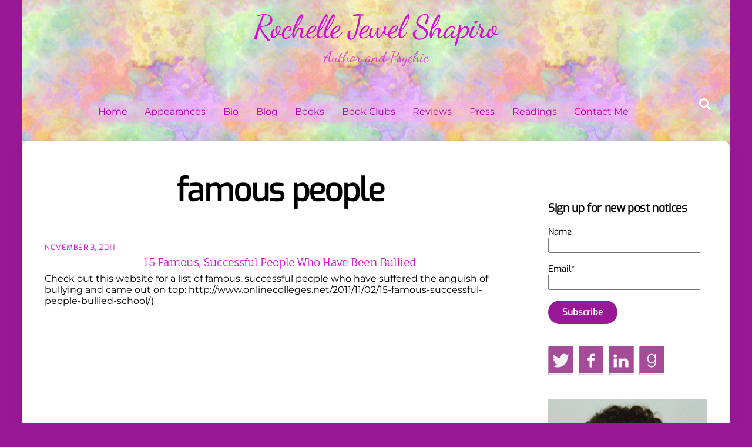

--- FILE ---
content_type: text/html; charset=UTF-8
request_url: https://rochellejshapiro.com/tag/famous-people/
body_size: 61332
content:
<!DOCTYPE html>
<html lang="en-US" prefix="og: https://ogp.me/ns#">
<head>
        <meta charset="UTF-8">
        <meta name="viewport" content="width=device-width, initial-scale=1, minimum-scale=1">
        <style id="tb_inline_styles" data-no-optimize="1">.tb_animation_on{overflow-x:hidden}.themify_builder .wow{visibility:hidden;animation-fill-mode:both}[data-tf-animation]{will-change:transform,opacity,visibility}.themify_builder .tf_lax_done{transition-duration:.8s;transition-timing-function:cubic-bezier(.165,.84,.44,1)}[data-sticky-active].tb_sticky_scroll_active{z-index:1}[data-sticky-active].tb_sticky_scroll_active .hide-on-stick{display:none}@media(min-width:1025px){.hide-desktop{width:0!important;height:0!important;padding:0!important;visibility:hidden!important;margin:0!important;display:table-column!important;background:0!important;content-visibility:hidden;overflow:hidden!important}}@media(min-width:769px) and (max-width:1024px){.hide-tablet_landscape{width:0!important;height:0!important;padding:0!important;visibility:hidden!important;margin:0!important;display:table-column!important;background:0!important;content-visibility:hidden;overflow:hidden!important}}@media(min-width:619px) and (max-width:768px){.hide-tablet{width:0!important;height:0!important;padding:0!important;visibility:hidden!important;margin:0!important;display:table-column!important;background:0!important;content-visibility:hidden;overflow:hidden!important}}@media(max-width:618px){.hide-mobile{width:0!important;height:0!important;padding:0!important;visibility:hidden!important;margin:0!important;display:table-column!important;background:0!important;content-visibility:hidden;overflow:hidden!important}}@media(max-width:768px){div.module-gallery-grid{--galn:var(--galt)}}@media(max-width:618px){
                .themify_map.tf_map_loaded{width:100%!important}
                .ui.builder_button,.ui.nav li a{padding:.525em 1.15em}
                .fullheight>.row_inner:not(.tb_col_count_1){min-height:0}
                div.module-gallery-grid{--galn:var(--galm);gap:8px}
            }</style><noscript><style>.themify_builder .wow,.wow .tf_lazy{visibility:visible!important}</style></noscript>        <style id="tf_lazy_common" data-no-optimize="1">
                        img{
                max-width:100%;
                height:auto
            }
                                    :where(.tf_in_flx,.tf_flx){display:inline-flex;flex-wrap:wrap;place-items:center}
            .tf_fa,:is(em,i) tf-lottie{display:inline-block;vertical-align:middle}:is(em,i) tf-lottie{width:1.5em;height:1.5em}.tf_fa{width:1em;height:1em;stroke-width:0;stroke:currentColor;overflow:visible;fill:currentColor;pointer-events:none;text-rendering:optimizeSpeed;buffered-rendering:static}#tf_svg symbol{overflow:visible}:where(.tf_lazy){position:relative;visibility:visible;display:block;opacity:.3}.wow .tf_lazy:not(.tf_swiper-slide){visibility:hidden;opacity:1}div.tf_audio_lazy audio{visibility:hidden;height:0;display:inline}.mejs-container{visibility:visible}.tf_iframe_lazy{transition:opacity .3s ease-in-out;min-height:10px}:where(.tf_flx),.tf_swiper-wrapper{display:flex}.tf_swiper-slide{flex-shrink:0;opacity:0;width:100%;height:100%}.tf_swiper-wrapper>br,.tf_lazy.tf_swiper-wrapper .tf_lazy:after,.tf_lazy.tf_swiper-wrapper .tf_lazy:before{display:none}.tf_lazy:after,.tf_lazy:before{content:'';display:inline-block;position:absolute;width:10px!important;height:10px!important;margin:0 3px;top:50%!important;inset-inline:auto 50%!important;border-radius:100%;background-color:currentColor;visibility:visible;animation:tf-hrz-loader infinite .75s cubic-bezier(.2,.68,.18,1.08)}.tf_lazy:after{width:6px!important;height:6px!important;inset-inline:50% auto!important;margin-top:3px;animation-delay:-.4s}@keyframes tf-hrz-loader{0%,100%{transform:scale(1);opacity:1}50%{transform:scale(.1);opacity:.6}}.tf_lazy_lightbox{position:fixed;background:rgba(11,11,11,.8);color:#ccc;top:0;left:0;display:flex;align-items:center;justify-content:center;z-index:999}.tf_lazy_lightbox .tf_lazy:after,.tf_lazy_lightbox .tf_lazy:before{background:#fff}.tf_vd_lazy,tf-lottie{display:flex;flex-wrap:wrap}tf-lottie{aspect-ratio:1.777}.tf_w.tf_vd_lazy video{width:100%;height:auto;position:static;object-fit:cover}
        </style>
        
<!-- Search Engine Optimization by Rank Math - https://rankmath.com/ -->
<title>famous people Archives - Rochelle Jewel Shapiro</title>
<meta name="robots" content="index, follow, max-snippet:-1, max-video-preview:-1, max-image-preview:large"/>
<link rel="canonical" href="https://rochellejshapiro.com/tag/famous-people/" />
<meta property="og:locale" content="en_US" />
<meta property="og:type" content="article" />
<meta property="og:title" content="famous people Archives - Rochelle Jewel Shapiro" />
<meta property="og:url" content="https://rochellejshapiro.com/tag/famous-people/" />
<meta property="og:site_name" content="Rochelle Jewel Shapiro" />
<meta property="article:publisher" content="https://www.facebook.com/rochelle.j.shapiro" />
<meta name="twitter:card" content="summary_large_image" />
<meta name="twitter:title" content="famous people Archives - Rochelle Jewel Shapiro" />
<meta name="twitter:site" content="@rjshapiro" />
<meta name="twitter:label1" content="Posts" />
<meta name="twitter:data1" content="1" />
<script type="application/ld+json" class="rank-math-schema">{"@context":"https://schema.org","@graph":[{"@type":"Person","@id":"https://rochellejshapiro.com/#person","name":"Rochelle Jewel Shapiro","sameAs":["https://www.facebook.com/rochelle.j.shapiro","https://twitter.com/rjshapiro","https://www.linkedin.com/in/rochelle-shapiro-618194b"],"image":{"@type":"ImageObject","@id":"https://rochellejshapiro.com/#logo","url":"https://rochellejshapiro.com/wp-content/uploads/2025/08/rochelle-shapiro.jpg","contentUrl":"https://rochellejshapiro.com/wp-content/uploads/2025/08/rochelle-shapiro.jpg","caption":"Rochelle Jewel Shapiro","inLanguage":"en-US","width":"275","height":"275"}},{"@type":"WebSite","@id":"https://rochellejshapiro.com/#website","url":"https://rochellejshapiro.com","name":"Rochelle Jewel Shapiro","publisher":{"@id":"https://rochellejshapiro.com/#person"},"inLanguage":"en-US"},{"@type":"BreadcrumbList","@id":"https://rochellejshapiro.com/tag/famous-people/#breadcrumb","itemListElement":[{"@type":"ListItem","position":"1","item":{"@id":"https://rochellejshapiro.com","name":"Home"}},{"@type":"ListItem","position":"2","item":{"@id":"https://rochellejshapiro.com/tag/famous-people/","name":"famous people"}}]},{"@type":"CollectionPage","@id":"https://rochellejshapiro.com/tag/famous-people/#webpage","url":"https://rochellejshapiro.com/tag/famous-people/","name":"famous people Archives - Rochelle Jewel Shapiro","isPartOf":{"@id":"https://rochellejshapiro.com/#website"},"inLanguage":"en-US","breadcrumb":{"@id":"https://rochellejshapiro.com/tag/famous-people/#breadcrumb"}}]}</script>
<!-- /Rank Math WordPress SEO plugin -->

<link rel="alternate" type="application/rss+xml" title="Rochelle Jewel Shapiro &raquo; Feed" href="https://rochellejshapiro.com/feed/" />
<link rel="alternate" type="application/rss+xml" title="Rochelle Jewel Shapiro &raquo; Comments Feed" href="https://rochellejshapiro.com/comments/feed/" />
<link rel="alternate" type="application/rss+xml" title="Rochelle Jewel Shapiro &raquo; famous people Tag Feed" href="https://rochellejshapiro.com/tag/famous-people/feed/" />
<style id='wp-img-auto-sizes-contain-inline-css'>
img:is([sizes=auto i],[sizes^="auto," i]){contain-intrinsic-size:3000px 1500px}
/*# sourceURL=wp-img-auto-sizes-contain-inline-css */
</style>
<link rel="preload" href="https://rochellejshapiro.com/wp-includes/css/dashicons.min.css?ver=31a17b78b75a92078b6f7322aca06d05" as="style"><link rel='stylesheet' id='dashicons-css' href='https://rochellejshapiro.com/wp-includes/css/dashicons.min.css?ver=31a17b78b75a92078b6f7322aca06d05' media='all' />
<link rel="preload" href="https://rochellejshapiro.com/wp-content/plugins/post-views-counter/css/frontend.css?ver=1.7.0" as="style"><link rel='stylesheet' id='post-views-counter-frontend-css' href='https://rochellejshapiro.com/wp-content/plugins/post-views-counter/css/frontend.css?ver=1.7.0' media='all' />
<link rel="preload" href="https://rochellejshapiro.com/wp-content/plugins/email-subscribers/lite/public/css/email-subscribers-public.css?ver=5.9.14" as="style"><link rel='stylesheet' id='email-subscribers-css' href='https://rochellejshapiro.com/wp-content/plugins/email-subscribers/lite/public/css/email-subscribers-public.css?ver=5.9.14' media='all' />
<script src="https://rochellejshapiro.com/wp-includes/js/jquery/jquery.min.js?ver=3.7.1" id="jquery-core-js"></script>
<script src="https://rochellejshapiro.com/wp-includes/js/jquery/jquery-migrate.min.js?ver=3.4.1" id="jquery-migrate-js"></script>
<link rel="https://api.w.org/" href="https://rochellejshapiro.com/wp-json/" /><link rel="alternate" title="JSON" type="application/json" href="https://rochellejshapiro.com/wp-json/wp/v2/tags/112" /><link rel="EditURI" type="application/rsd+xml" title="RSD" href="https://rochellejshapiro.com/xmlrpc.php?rsd" />

<script type="text/javascript">
(function(url){
	if(/(?:Chrome\/26\.0\.1410\.63 Safari\/537\.31|WordfenceTestMonBot)/.test(navigator.userAgent)){ return; }
	var addEvent = function(evt, handler) {
		if (window.addEventListener) {
			document.addEventListener(evt, handler, false);
		} else if (window.attachEvent) {
			document.attachEvent('on' + evt, handler);
		}
	};
	var removeEvent = function(evt, handler) {
		if (window.removeEventListener) {
			document.removeEventListener(evt, handler, false);
		} else if (window.detachEvent) {
			document.detachEvent('on' + evt, handler);
		}
	};
	var evts = 'contextmenu dblclick drag dragend dragenter dragleave dragover dragstart drop keydown keypress keyup mousedown mousemove mouseout mouseover mouseup mousewheel scroll'.split(' ');
	var logHuman = function() {
		if (window.wfLogHumanRan) { return; }
		window.wfLogHumanRan = true;
		var wfscr = document.createElement('script');
		wfscr.type = 'text/javascript';
		wfscr.async = true;
		wfscr.src = url + '&r=' + Math.random();
		(document.getElementsByTagName('head')[0]||document.getElementsByTagName('body')[0]).appendChild(wfscr);
		for (var i = 0; i < evts.length; i++) {
			removeEvent(evts[i], logHuman);
		}
	};
	for (var i = 0; i < evts.length; i++) {
		addEvent(evts[i], logHuman);
	}
})('//rochellejshapiro.com/?wordfence_lh=1&hid=18F7B1EED6F9271875CB674F3F6B2463');
</script>
	<style>
	@keyframes themifyAnimatedBG{
		0%{background-color:#33baab}100%{background-color:#e33b9e}50%{background-color:#4961d7}33.3%{background-color:#2ea85c}25%{background-color:#2bb8ed}20%{background-color:#dd5135}
	}
	.module_row.animated-bg{
		animation:themifyAnimatedBG 30000ms infinite alternate
	}
	</style>
	<!-- Google tag (gtag.js) -->
<script async src="https://www.googletagmanager.com/gtag/js?id=G-BBCVQ465EV"></script>
<script>
  window.dataLayer = window.dataLayer || [];
  function gtag(){dataLayer.push(arguments);}
  gtag('js', new Date());

  gtag('config', 'G-BBCVQ465EV');
</script><link rel="prefetch" href="https://rochellejshapiro.com/wp-content/themes/themify-ultra/js/themify-script.js?ver=8.0.8" as="script" fetchpriority="low"><link rel="prefetch" href="https://rochellejshapiro.com/wp-content/themes/themify-ultra/themify/js/modules/themify-sidemenu.js?ver=8.2.0" as="script" fetchpriority="low"><style id="tf_gf_fonts_style">@font-face{font-family:'Dancing Script';font-display:swap;src:url(https://fonts.gstatic.com/s/dancingscript/v29/If2cXTr6YS-zF4S-kcSWSVi_sxjsohD9F50Ruu7BMSo3Rep8ltA.woff2) format('woff2');unicode-range:U+0102-0103,U+0110-0111,U+0128-0129,U+0168-0169,U+01A0-01A1,U+01AF-01B0,U+0300-0301,U+0303-0304,U+0308-0309,U+0323,U+0329,U+1EA0-1EF9,U+20AB;}@font-face{font-family:'Dancing Script';font-display:swap;src:url(https://fonts.gstatic.com/s/dancingscript/v29/If2cXTr6YS-zF4S-kcSWSVi_sxjsohD9F50Ruu7BMSo3ROp8ltA.woff2) format('woff2');unicode-range:U+0100-02BA,U+02BD-02C5,U+02C7-02CC,U+02CE-02D7,U+02DD-02FF,U+0304,U+0308,U+0329,U+1D00-1DBF,U+1E00-1E9F,U+1EF2-1EFF,U+2020,U+20A0-20AB,U+20AD-20C0,U+2113,U+2C60-2C7F,U+A720-A7FF;}@font-face{font-family:'Dancing Script';font-display:swap;src:url(https://fonts.gstatic.com/s/dancingscript/v29/If2cXTr6YS-zF4S-kcSWSVi_sxjsohD9F50Ruu7BMSo3Sup8.woff2) format('woff2');unicode-range:U+0000-00FF,U+0131,U+0152-0153,U+02BB-02BC,U+02C6,U+02DA,U+02DC,U+0304,U+0308,U+0329,U+2000-206F,U+20AC,U+2122,U+2191,U+2193,U+2212,U+2215,U+FEFF,U+FFFD;}@font-face{font-family:'Exo';font-style:italic;font-display:swap;src:url(https://fonts.gstatic.com/s/exo/v25/4UafrEtFpBISdmSt-MY2ehbO95t040BWNnYtxIs.woff2) format('woff2');unicode-range:U+0102-0103,U+0110-0111,U+0128-0129,U+0168-0169,U+01A0-01A1,U+01AF-01B0,U+0300-0301,U+0303-0304,U+0308-0309,U+0323,U+0329,U+1EA0-1EF9,U+20AB;}@font-face{font-family:'Exo';font-style:italic;font-display:swap;src:url(https://fonts.gstatic.com/s/exo/v25/4UafrEtFpBISdmSt-MY2ehbO95t040BWN3YtxIs.woff2) format('woff2');unicode-range:U+0100-02BA,U+02BD-02C5,U+02C7-02CC,U+02CE-02D7,U+02DD-02FF,U+0304,U+0308,U+0329,U+1D00-1DBF,U+1E00-1E9F,U+1EF2-1EFF,U+2020,U+20A0-20AB,U+20AD-20C0,U+2113,U+2C60-2C7F,U+A720-A7FF;}@font-face{font-family:'Exo';font-style:italic;font-display:swap;src:url(https://fonts.gstatic.com/s/exo/v25/4UafrEtFpBISdmSt-MY2ehbO95t040BWOXYt.woff2) format('woff2');unicode-range:U+0000-00FF,U+0131,U+0152-0153,U+02BB-02BC,U+02C6,U+02DA,U+02DC,U+0304,U+0308,U+0329,U+2000-206F,U+20AC,U+2122,U+2191,U+2193,U+2212,U+2215,U+FEFF,U+FFFD;}@font-face{font-family:'Exo';font-display:swap;src:url(https://fonts.gstatic.com/s/exo/v25/4UaZrEtFpBI4f1ZSIK9d4LjJ4lM3OwtmO24p.woff2) format('woff2');unicode-range:U+0102-0103,U+0110-0111,U+0128-0129,U+0168-0169,U+01A0-01A1,U+01AF-01B0,U+0300-0301,U+0303-0304,U+0308-0309,U+0323,U+0329,U+1EA0-1EF9,U+20AB;}@font-face{font-family:'Exo';font-display:swap;src:url(https://fonts.gstatic.com/s/exo/v25/4UaZrEtFpBI4f1ZSIK9d4LjJ4lM3OwpmO24p.woff2) format('woff2');unicode-range:U+0100-02BA,U+02BD-02C5,U+02C7-02CC,U+02CE-02D7,U+02DD-02FF,U+0304,U+0308,U+0329,U+1D00-1DBF,U+1E00-1E9F,U+1EF2-1EFF,U+2020,U+20A0-20AB,U+20AD-20C0,U+2113,U+2C60-2C7F,U+A720-A7FF;}@font-face{font-family:'Exo';font-display:swap;src:url(https://fonts.gstatic.com/s/exo/v25/4UaZrEtFpBI4f1ZSIK9d4LjJ4lM3OwRmOw.woff2) format('woff2');unicode-range:U+0000-00FF,U+0131,U+0152-0153,U+02BB-02BC,U+02C6,U+02DA,U+02DC,U+0304,U+0308,U+0329,U+2000-206F,U+20AC,U+2122,U+2191,U+2193,U+2212,U+2215,U+FEFF,U+FFFD;}@font-face{font-family:'Fauna One';font-display:swap;src:url(https://fonts.gstatic.com/s/faunaone/v16/wlpzgwTPBVpjpCuwkuEB0EZKUCk.woff2) format('woff2');unicode-range:U+0100-02BA,U+02BD-02C5,U+02C7-02CC,U+02CE-02D7,U+02DD-02FF,U+0304,U+0308,U+0329,U+1D00-1DBF,U+1E00-1E9F,U+1EF2-1EFF,U+2020,U+20A0-20AB,U+20AD-20C0,U+2113,U+2C60-2C7F,U+A720-A7FF;}@font-face{font-family:'Fauna One';font-display:swap;src:url(https://fonts.gstatic.com/s/faunaone/v16/wlpzgwTPBVpjpCuwkuEB3kZK.woff2) format('woff2');unicode-range:U+0000-00FF,U+0131,U+0152-0153,U+02BB-02BC,U+02C6,U+02DA,U+02DC,U+0304,U+0308,U+0329,U+2000-206F,U+20AC,U+2122,U+2191,U+2193,U+2212,U+2215,U+FEFF,U+FFFD;}@font-face{font-family:'Montserrat';font-style:italic;font-display:swap;src:url(https://fonts.gstatic.com/s/montserrat/v31/JTUFjIg1_i6t8kCHKm459Wx7xQYXK0vOoz6jq6R9WXV0poK5.woff2) format('woff2');unicode-range:U+0460-052F,U+1C80-1C8A,U+20B4,U+2DE0-2DFF,U+A640-A69F,U+FE2E-FE2F;}@font-face{font-family:'Montserrat';font-style:italic;font-display:swap;src:url(https://fonts.gstatic.com/s/montserrat/v31/JTUFjIg1_i6t8kCHKm459Wx7xQYXK0vOoz6jq6R9WXx0poK5.woff2) format('woff2');unicode-range:U+0301,U+0400-045F,U+0490-0491,U+04B0-04B1,U+2116;}@font-face{font-family:'Montserrat';font-style:italic;font-display:swap;src:url(https://fonts.gstatic.com/s/montserrat/v31/JTUFjIg1_i6t8kCHKm459Wx7xQYXK0vOoz6jq6R9WXd0poK5.woff2) format('woff2');unicode-range:U+0102-0103,U+0110-0111,U+0128-0129,U+0168-0169,U+01A0-01A1,U+01AF-01B0,U+0300-0301,U+0303-0304,U+0308-0309,U+0323,U+0329,U+1EA0-1EF9,U+20AB;}@font-face{font-family:'Montserrat';font-style:italic;font-display:swap;src:url(https://fonts.gstatic.com/s/montserrat/v31/JTUFjIg1_i6t8kCHKm459Wx7xQYXK0vOoz6jq6R9WXZ0poK5.woff2) format('woff2');unicode-range:U+0100-02BA,U+02BD-02C5,U+02C7-02CC,U+02CE-02D7,U+02DD-02FF,U+0304,U+0308,U+0329,U+1D00-1DBF,U+1E00-1E9F,U+1EF2-1EFF,U+2020,U+20A0-20AB,U+20AD-20C0,U+2113,U+2C60-2C7F,U+A720-A7FF;}@font-face{font-family:'Montserrat';font-style:italic;font-display:swap;src:url(https://fonts.gstatic.com/s/montserrat/v31/JTUFjIg1_i6t8kCHKm459Wx7xQYXK0vOoz6jq6R9WXh0pg.woff2) format('woff2');unicode-range:U+0000-00FF,U+0131,U+0152-0153,U+02BB-02BC,U+02C6,U+02DA,U+02DC,U+0304,U+0308,U+0329,U+2000-206F,U+20AC,U+2122,U+2191,U+2193,U+2212,U+2215,U+FEFF,U+FFFD;}@font-face{font-family:'Montserrat';font-display:swap;src:url(https://fonts.gstatic.com/s/montserrat/v31/JTUHjIg1_i6t8kCHKm4532VJOt5-QNFgpCtr6Hw0aXpsog.woff2) format('woff2');unicode-range:U+0460-052F,U+1C80-1C8A,U+20B4,U+2DE0-2DFF,U+A640-A69F,U+FE2E-FE2F;}@font-face{font-family:'Montserrat';font-display:swap;src:url(https://fonts.gstatic.com/s/montserrat/v31/JTUHjIg1_i6t8kCHKm4532VJOt5-QNFgpCtr6Hw9aXpsog.woff2) format('woff2');unicode-range:U+0301,U+0400-045F,U+0490-0491,U+04B0-04B1,U+2116;}@font-face{font-family:'Montserrat';font-display:swap;src:url(https://fonts.gstatic.com/s/montserrat/v31/JTUHjIg1_i6t8kCHKm4532VJOt5-QNFgpCtr6Hw2aXpsog.woff2) format('woff2');unicode-range:U+0102-0103,U+0110-0111,U+0128-0129,U+0168-0169,U+01A0-01A1,U+01AF-01B0,U+0300-0301,U+0303-0304,U+0308-0309,U+0323,U+0329,U+1EA0-1EF9,U+20AB;}@font-face{font-family:'Montserrat';font-display:swap;src:url(https://fonts.gstatic.com/s/montserrat/v31/JTUHjIg1_i6t8kCHKm4532VJOt5-QNFgpCtr6Hw3aXpsog.woff2) format('woff2');unicode-range:U+0100-02BA,U+02BD-02C5,U+02C7-02CC,U+02CE-02D7,U+02DD-02FF,U+0304,U+0308,U+0329,U+1D00-1DBF,U+1E00-1E9F,U+1EF2-1EFF,U+2020,U+20A0-20AB,U+20AD-20C0,U+2113,U+2C60-2C7F,U+A720-A7FF;}@font-face{font-family:'Montserrat';font-display:swap;src:url(https://fonts.gstatic.com/s/montserrat/v31/JTUHjIg1_i6t8kCHKm4532VJOt5-QNFgpCtr6Hw5aXo.woff2) format('woff2');unicode-range:U+0000-00FF,U+0131,U+0152-0153,U+02BB-02BC,U+02C6,U+02DA,U+02DC,U+0304,U+0308,U+0329,U+2000-206F,U+20AC,U+2122,U+2191,U+2193,U+2212,U+2215,U+FEFF,U+FFFD;}@font-face{font-family:'Public Sans';font-style:italic;font-display:swap;src:url(https://fonts.gstatic.com/s/publicsans/v21/ijwTs572Xtc6ZYQws9YVwnNDTJPax9k0.woff2) format('woff2');unicode-range:U+0102-0103,U+0110-0111,U+0128-0129,U+0168-0169,U+01A0-01A1,U+01AF-01B0,U+0300-0301,U+0303-0304,U+0308-0309,U+0323,U+0329,U+1EA0-1EF9,U+20AB;}@font-face{font-family:'Public Sans';font-style:italic;font-display:swap;src:url(https://fonts.gstatic.com/s/publicsans/v21/ijwTs572Xtc6ZYQws9YVwnNDTJLax9k0.woff2) format('woff2');unicode-range:U+0100-02BA,U+02BD-02C5,U+02C7-02CC,U+02CE-02D7,U+02DD-02FF,U+0304,U+0308,U+0329,U+1D00-1DBF,U+1E00-1E9F,U+1EF2-1EFF,U+2020,U+20A0-20AB,U+20AD-20C0,U+2113,U+2C60-2C7F,U+A720-A7FF;}@font-face{font-family:'Public Sans';font-style:italic;font-display:swap;src:url(https://fonts.gstatic.com/s/publicsans/v21/ijwTs572Xtc6ZYQws9YVwnNDTJzaxw.woff2) format('woff2');unicode-range:U+0000-00FF,U+0131,U+0152-0153,U+02BB-02BC,U+02C6,U+02DA,U+02DC,U+0304,U+0308,U+0329,U+2000-206F,U+20AC,U+2122,U+2191,U+2193,U+2212,U+2215,U+FEFF,U+FFFD;}@font-face{font-family:'Public Sans';font-style:italic;font-weight:600;font-display:swap;src:url(https://fonts.gstatic.com/s/publicsans/v21/ijwTs572Xtc6ZYQws9YVwnNDTJPax9k0.woff2) format('woff2');unicode-range:U+0102-0103,U+0110-0111,U+0128-0129,U+0168-0169,U+01A0-01A1,U+01AF-01B0,U+0300-0301,U+0303-0304,U+0308-0309,U+0323,U+0329,U+1EA0-1EF9,U+20AB;}@font-face{font-family:'Public Sans';font-style:italic;font-weight:600;font-display:swap;src:url(https://fonts.gstatic.com/s/publicsans/v21/ijwTs572Xtc6ZYQws9YVwnNDTJLax9k0.woff2) format('woff2');unicode-range:U+0100-02BA,U+02BD-02C5,U+02C7-02CC,U+02CE-02D7,U+02DD-02FF,U+0304,U+0308,U+0329,U+1D00-1DBF,U+1E00-1E9F,U+1EF2-1EFF,U+2020,U+20A0-20AB,U+20AD-20C0,U+2113,U+2C60-2C7F,U+A720-A7FF;}@font-face{font-family:'Public Sans';font-style:italic;font-weight:600;font-display:swap;src:url(https://fonts.gstatic.com/s/publicsans/v21/ijwTs572Xtc6ZYQws9YVwnNDTJzaxw.woff2) format('woff2');unicode-range:U+0000-00FF,U+0131,U+0152-0153,U+02BB-02BC,U+02C6,U+02DA,U+02DC,U+0304,U+0308,U+0329,U+2000-206F,U+20AC,U+2122,U+2191,U+2193,U+2212,U+2215,U+FEFF,U+FFFD;}@font-face{font-family:'Public Sans';font-style:italic;font-weight:700;font-display:swap;src:url(https://fonts.gstatic.com/s/publicsans/v21/ijwTs572Xtc6ZYQws9YVwnNDTJPax9k0.woff2) format('woff2');unicode-range:U+0102-0103,U+0110-0111,U+0128-0129,U+0168-0169,U+01A0-01A1,U+01AF-01B0,U+0300-0301,U+0303-0304,U+0308-0309,U+0323,U+0329,U+1EA0-1EF9,U+20AB;}@font-face{font-family:'Public Sans';font-style:italic;font-weight:700;font-display:swap;src:url(https://fonts.gstatic.com/s/publicsans/v21/ijwTs572Xtc6ZYQws9YVwnNDTJLax9k0.woff2) format('woff2');unicode-range:U+0100-02BA,U+02BD-02C5,U+02C7-02CC,U+02CE-02D7,U+02DD-02FF,U+0304,U+0308,U+0329,U+1D00-1DBF,U+1E00-1E9F,U+1EF2-1EFF,U+2020,U+20A0-20AB,U+20AD-20C0,U+2113,U+2C60-2C7F,U+A720-A7FF;}@font-face{font-family:'Public Sans';font-style:italic;font-weight:700;font-display:swap;src:url(https://fonts.gstatic.com/s/publicsans/v21/ijwTs572Xtc6ZYQws9YVwnNDTJzaxw.woff2) format('woff2');unicode-range:U+0000-00FF,U+0131,U+0152-0153,U+02BB-02BC,U+02C6,U+02DA,U+02DC,U+0304,U+0308,U+0329,U+2000-206F,U+20AC,U+2122,U+2191,U+2193,U+2212,U+2215,U+FEFF,U+FFFD;}@font-face{font-family:'Public Sans';font-display:swap;src:url(https://fonts.gstatic.com/s/publicsans/v21/ijwRs572Xtc6ZYQws9YVwnNJfJ7Cww.woff2) format('woff2');unicode-range:U+0102-0103,U+0110-0111,U+0128-0129,U+0168-0169,U+01A0-01A1,U+01AF-01B0,U+0300-0301,U+0303-0304,U+0308-0309,U+0323,U+0329,U+1EA0-1EF9,U+20AB;}@font-face{font-family:'Public Sans';font-display:swap;src:url(https://fonts.gstatic.com/s/publicsans/v21/ijwRs572Xtc6ZYQws9YVwnNIfJ7Cww.woff2) format('woff2');unicode-range:U+0100-02BA,U+02BD-02C5,U+02C7-02CC,U+02CE-02D7,U+02DD-02FF,U+0304,U+0308,U+0329,U+1D00-1DBF,U+1E00-1E9F,U+1EF2-1EFF,U+2020,U+20A0-20AB,U+20AD-20C0,U+2113,U+2C60-2C7F,U+A720-A7FF;}@font-face{font-family:'Public Sans';font-display:swap;src:url(https://fonts.gstatic.com/s/publicsans/v21/ijwRs572Xtc6ZYQws9YVwnNGfJ4.woff2) format('woff2');unicode-range:U+0000-00FF,U+0131,U+0152-0153,U+02BB-02BC,U+02C6,U+02DA,U+02DC,U+0304,U+0308,U+0329,U+2000-206F,U+20AC,U+2122,U+2191,U+2193,U+2212,U+2215,U+FEFF,U+FFFD;}@font-face{font-family:'Public Sans';font-weight:600;font-display:swap;src:url(https://fonts.gstatic.com/s/publicsans/v21/ijwRs572Xtc6ZYQws9YVwnNJfJ7Cww.woff2) format('woff2');unicode-range:U+0102-0103,U+0110-0111,U+0128-0129,U+0168-0169,U+01A0-01A1,U+01AF-01B0,U+0300-0301,U+0303-0304,U+0308-0309,U+0323,U+0329,U+1EA0-1EF9,U+20AB;}@font-face{font-family:'Public Sans';font-weight:600;font-display:swap;src:url(https://fonts.gstatic.com/s/publicsans/v21/ijwRs572Xtc6ZYQws9YVwnNIfJ7Cww.woff2) format('woff2');unicode-range:U+0100-02BA,U+02BD-02C5,U+02C7-02CC,U+02CE-02D7,U+02DD-02FF,U+0304,U+0308,U+0329,U+1D00-1DBF,U+1E00-1E9F,U+1EF2-1EFF,U+2020,U+20A0-20AB,U+20AD-20C0,U+2113,U+2C60-2C7F,U+A720-A7FF;}@font-face{font-family:'Public Sans';font-weight:600;font-display:swap;src:url(https://fonts.gstatic.com/s/publicsans/v21/ijwRs572Xtc6ZYQws9YVwnNGfJ4.woff2) format('woff2');unicode-range:U+0000-00FF,U+0131,U+0152-0153,U+02BB-02BC,U+02C6,U+02DA,U+02DC,U+0304,U+0308,U+0329,U+2000-206F,U+20AC,U+2122,U+2191,U+2193,U+2212,U+2215,U+FEFF,U+FFFD;}@font-face{font-family:'Public Sans';font-weight:700;font-display:swap;src:url(https://fonts.gstatic.com/s/publicsans/v21/ijwRs572Xtc6ZYQws9YVwnNJfJ7Cww.woff2) format('woff2');unicode-range:U+0102-0103,U+0110-0111,U+0128-0129,U+0168-0169,U+01A0-01A1,U+01AF-01B0,U+0300-0301,U+0303-0304,U+0308-0309,U+0323,U+0329,U+1EA0-1EF9,U+20AB;}@font-face{font-family:'Public Sans';font-weight:700;font-display:swap;src:url(https://fonts.gstatic.com/s/publicsans/v21/ijwRs572Xtc6ZYQws9YVwnNIfJ7Cww.woff2) format('woff2');unicode-range:U+0100-02BA,U+02BD-02C5,U+02C7-02CC,U+02CE-02D7,U+02DD-02FF,U+0304,U+0308,U+0329,U+1D00-1DBF,U+1E00-1E9F,U+1EF2-1EFF,U+2020,U+20A0-20AB,U+20AD-20C0,U+2113,U+2C60-2C7F,U+A720-A7FF;}@font-face{font-family:'Public Sans';font-weight:700;font-display:swap;src:url(https://fonts.gstatic.com/s/publicsans/v21/ijwRs572Xtc6ZYQws9YVwnNGfJ4.woff2) format('woff2');unicode-range:U+0000-00FF,U+0131,U+0152-0153,U+02BB-02BC,U+02C6,U+02DA,U+02DC,U+0304,U+0308,U+0329,U+2000-206F,U+20AC,U+2122,U+2191,U+2193,U+2212,U+2215,U+FEFF,U+FFFD;}</style><link rel="preload" fetchpriority="high" href="https://rochellejshapiro.com/wp-content/uploads/themify-concate/2601557842/themify-1793304371.css" as="style"><link fetchpriority="high" id="themify_concate-css" rel="stylesheet" href="https://rochellejshapiro.com/wp-content/uploads/themify-concate/2601557842/themify-1793304371.css"><link rel="preconnect" href="https://www.google-analytics.com"></head>
<body class="archive tag tag-famous-people tag-112 wp-theme-themify-ultra skin-default sidebar1 default_width no-home tb_animation_on ready-view boxed-content no-fixed-header footer-horizontal-left theme-color-violet social-widget-off header-widgets-off sidemenu-active">
<a class="screen-reader-text skip-to-content" href="#content">Skip to content</a><svg id="tf_svg" style="display:none"><defs><symbol id="tf-ti-search" viewBox="0 0 32 32"><path d="m31.25 29.875-1.313 1.313-9.75-9.75a12.019 12.019 0 0 1-7.938 3c-6.75 0-12.25-5.5-12.25-12.25 0-3.25 1.25-6.375 3.563-8.688C5.875 1.25 8.937-.063 12.25-.063c6.75 0 12.25 5.5 12.25 12.25 0 3-1.125 5.813-3 7.938zm-19-7.312c5.688 0 10.313-4.688 10.313-10.375S17.938 1.813 12.25 1.813c-2.813 0-5.375 1.125-7.313 3.063-2 1.938-3.063 4.563-3.063 7.313 0 5.688 4.625 10.375 10.375 10.375z"/></symbol><symbol id="tf-fas-search" viewBox="0 0 32 32"><path d="M31.6 27.7q.4.4.4 1t-.4 1.1l-1.8 1.8q-.4.4-1 .4t-1.1-.4l-6.3-6.3q-.4-.4-.4-1v-1Q17.5 26 13 26q-5.4 0-9.2-3.8T0 13t3.8-9.2T13 0t9.2 3.8T26 13q0 4.5-2.8 8h1q.7 0 1.1.4zM13 21q3.3 0 5.7-2.3T21 13t-2.3-5.7T13 5 7.3 7.3 5 13t2.3 5.7T13 21z"/></symbol></defs></svg><script> </script><div class="tf_search_form tf_search_overlay">
    <form role="search" method="get" id="searchform" class="tf_rel  tf_hide" action="https://rochellejshapiro.com/">
            <div class="tf_icon_wrap icon-search"><svg  aria-label="Search" class="tf_fa tf-ti-search" role="img"><use href="#tf-ti-search"></use></svg></div>
            <input type="text" name="s" id="s" title="Search" placeholder="Search" value="" />

            
        
    </form>
</div>
<div id="pagewrap" class="tf_box hfeed site">
					<div id="headerwrap"  class=' tf_box'>

			
			                                                    <div class="header-icons tf_hide">
                                <a id="menu-icon" class="tf_inline_b tf_text_dec" href="#mobile-menu" aria-label="Menu"><span class="menu-icon-inner tf_inline_b tf_vmiddle tf_overflow"></span><span class="screen-reader-text">Menu</span></a>
				                            </div>
                        
			<header id="header" class="tf_box pagewidth tf_clearfix" itemscope="itemscope" itemtype="https://schema.org/WPHeader">

	            
	            <div class="header-bar tf_box">
				    <div id="site-logo"><a href="https://rochellejshapiro.com" title="Rochelle Jewel Shapiro"><span>Rochelle Jewel Shapiro</span></a></div><div id="site-description" class="site-description"><span>Author and Psychic</span></div>				</div>
				<!-- /.header-bar -->

									<div id="mobile-menu" class="sidemenu sidemenu-off tf_scrollbar">
												
						<div class="navbar-wrapper tf_clearfix">
                            														
							<a data-lazy="1" class="search-button tf_search_icon tf_vmiddle tf_inline_b" href="#"><svg  aria-label="Search" class="tf_fa tf-fas-search" role="img"><use href="#tf-fas-search"></use></svg><span class="screen-reader-text">Search</span></a>
							
							<nav id="main-nav-wrap" itemscope="itemscope" itemtype="https://schema.org/SiteNavigationElement">
								<ul id="main-nav" class="main-nav tf_clearfix tf_box"><li  id="menu-item-5375" class="menu-item-custom-5375 menu-item menu-item-type-custom menu-item-object-custom   menu-item-home menu-item-has-children has-sub-menu menu-item-5375" aria-haspopup="true"><a  href="https://rochellejshapiro.com" aria-current="page">Home<span class="child-arrow"></span></a> <ul class="sub-menu"><li  id="menu-item-5730" class="menu-item-page-5729 menu-item menu-item-type-post_type menu-item-object-page menu-item-privacy-policy menu-item-5730 menu-page-5729-parent-5375"><a  rel="privacy-policy" href="https://rochellejshapiro.com/privacy-policy/">Privacy Policy</a> </li>
</ul></li>
<li  id="menu-item-1009" class="menu-item-page-55 menu-item menu-item-type-post_type menu-item-object-page menu-item-1009"><a  href="https://rochellejshapiro.com/appearances/">Appearances</a> </li>
<li  id="menu-item-1011" class="menu-item-page-2 menu-item menu-item-type-post_type menu-item-object-page menu-item-1011"><a  href="https://rochellejshapiro.com/bio/">Bio</a> </li>
<li  id="menu-item-1012" class="menu-item-category-1 menu-item menu-item-type-taxonomy menu-item-object-category mega-link menu-item-1012" data-termid="1" data-tax="category"><a  href="https://rochellejshapiro.com/category/thoughts/">Blog</a> </li>
<li  id="menu-item-1010" class="menu-item-page-15 menu-item menu-item-type-post_type menu-item-object-page menu-item-1010"><a  href="https://rochellejshapiro.com/books/">Books</a> </li>
<li  id="menu-item-1005" class="menu-item-page-866 menu-item menu-item-type-post_type menu-item-object-page menu-item-1005"><a  href="https://rochellejshapiro.com/book-clubs/">Book Clubs</a> </li>
<li  id="menu-item-1008" class="menu-item-page-61 menu-item menu-item-type-post_type menu-item-object-page menu-item-1008"><a  href="https://rochellejshapiro.com/media/">Reviews</a> </li>
<li  id="menu-item-5644" class="menu-item-category-1473 menu-item menu-item-type-taxonomy menu-item-object-category mega-link menu-item-5644" data-termid="1473" data-tax="category"><a  href="https://rochellejshapiro.com/category/press/">Press</a> </li>
<li  id="menu-item-1021" class="menu-item-page-1019 menu-item menu-item-type-post_type menu-item-object-page menu-item-1021"><a  href="https://rochellejshapiro.com/readings/">Readings</a> </li>
<li  id="menu-item-5374" class="menu-item-page-5372 menu-item menu-item-type-post_type menu-item-object-page menu-item-5374"><a  href="https://rochellejshapiro.com/contact-me/">Contact Me</a> </li>
</ul>							</nav>
							<!-- /#main-nav-wrap -->
                                                    </div>

						
							<a id="menu-icon-close" aria-label="Close menu" class="tf_close tf_hide" href="#"><span class="screen-reader-text">Close Menu</span></a>

																	</div><!-- #mobile-menu -->
                     					<!-- /#mobile-menu -->
				
				
				
			</header>
			<!-- /#header -->
				        
		</div>
		<!-- /#headerwrap -->
	
	<div id="body" class="tf_box tf_clear tf_mw tf_clearfix">
		
	<!-- layout-container -->
<div id="layout" class="pagewidth tf_box tf_clearfix">
        <!-- content -->
    <main id="content" class="tf_box tf_clearfix">
	 <h1 itemprop="name" class="page-title">famous people </h1>        <div  id="loops-wrapper" class="loops-wrapper infinite classic list-thumb-image tf_clear tf_clearfix" data-lazy="1">
                    <article id="post-272" class="post tf_clearfix post-272 type-post status-publish format-standard hentry category-thoughts tag-bill-clinton tag-bullying tag-famous-people has-post-title has-post-date has-post-category has-post-tag has-post-comment has-post-author ">
	    
		<div class="post-content">
		<div class="post-content-inner">

								<div class="post-date-wrap post-date-inline">
		<time class="post-date entry-date updated" datetime="2011-11-03">
					<span class="year">November 3, 2011</span>
				</time>
	</div><!-- .post-date-wrap -->
				
			<h2 class="post-title entry-title"><a href="https://rochellejshapiro.com/famous-successful-people-who-have-been-bullied/">15 Famous, Successful People Who Have Been Bullied</a></h2>
			
			
			        <div class="entry-content">

        
            <p>Check out this website for a list of famous, successful people who have suffered the anguish of bullying and came out on top: http://www.onlinecolleges.net/2011/11/02/15-famous-successful-people-bullied-school/)</p>

                
            
        </div><!-- /.entry-content -->
        
		</div>
		<!-- /.post-content-inner -->
	</div>
	<!-- /.post-content -->
	
</article>
<!-- /.post -->
                    </div>
                </main>
    <!-- /content -->
        
    <aside id="sidebar" class="tf_box" itemscope="itemscope" itemtype="https://schema.org/WPSidebar">

        <div id="text-6" class="widget widget_text"><h4 class="widgettitle">Sign up for new post notices</h4>			<div class="textwidget"><div class="emaillist" id="es_form_f0-n1"><form action="/tag/famous-people/#es_form_f0-n1" method="post" class="es_subscription_form es_shortcode_form  es_ajax_subscription_form" id="es_subscription_form_6967964af356b" data-source="ig-es" data-form-id="0"><div class="es-field-wrap"><label>Name<br /><input type="text" name="esfpx_name" class="ig_es_form_field_name" placeholder="" value="" /></label></div><div class="es-field-wrap ig-es-form-field"><label class="es-field-label">Email*<br /><input class="es_required_field es_txt_email ig_es_form_field_email ig-es-form-input" type="email" name="esfpx_email" value="" placeholder="" required="required" /></label></div><input type="hidden" name="esfpx_lists[]" value="38e1148f5684" /><input type="hidden" name="esfpx_form_id" value="0" /><input type="hidden" name="es" value="subscribe" />
			<input type="hidden" name="esfpx_es_form_identifier" value="f0-n1" />
			<input type="hidden" name="esfpx_es_email_page" value="" />
			<input type="hidden" name="esfpx_es_email_page_url" value="" />
			<input type="hidden" name="esfpx_status" value="Unconfirmed" />
			<input type="hidden" name="esfpx_es-subscribe" id="es-subscribe-6967964af356b" value="f02f040b21" />
			<label style="position:absolute;top:-99999px;left:-99999px;z-index:-99;" aria-hidden="true"><span hidden>Please leave this field empty.</span><input type="email" name="esfpx_es_hp_email" class="es_required_field" tabindex="-1" autocomplete="-1" value="" /></label><input type="submit" name="submit" class="es_subscription_form_submit es_submit_button es_textbox_button" id="es_subscription_form_submit_6967964af356b" value="Subscribe" /><span class="es_spinner_image" id="spinner-image"><img decoding="async" src="https://rochellejshapiro.com/wp-content/plugins/email-subscribers/lite/public/images/spinner.gif" alt="Loading" /></span></form><span class="es_subscription_message " id="es_subscription_message_6967964af356b" role="alert" aria-live="assertive"></span></div>
</div>
		</div><div id="themify-social-links-3" class="widget themify-social-links"><ul class="social-links horizontal">
                        <li class="social-link-item twitter image-icon icon-large">
                            <a href="http://twitter.com/rjshapiro" aria-label="twitter" target="_blank" rel="noopener"> <img src="https://rochellejshapiro.com/wp-content/uploads/2017/02/twitter.png" alt="Twitter" /> </a>
                        </li>
                        <!-- /themify-link-item -->
                        <li class="social-link-item facebook image-icon icon-large">
                            <a href="https://www.facebook.com/rochelle.j.shapiro" aria-label="facebook" target="_blank" rel="noopener"> <img src="https://rochellejshapiro.com/wp-content/uploads/2017/02/facebook.png" alt="Facebook" /> </a>
                        </li>
                        <!-- /themify-link-item -->
                        <li class="social-link-item linkedin image-icon icon-large">
                            <a href="https://www.linkedin.com/in/rochelle-shapiro-618194b" aria-label="linkedin" target="_blank" rel="noopener"> <img src="https://rochellejshapiro.com/wp-content/uploads/2017/02/linkedin.png" alt="LinkedIn" /> </a>
                        </li>
                        <!-- /themify-link-item -->
                        <li class="social-link-item goodreads image-icon icon-large">
                            <a href="https://www.goodreads.com/author/show/593547.Rochelle_Jewel_Shapiro" aria-label="goodreads" target="_blank" rel="noopener"> <img src="https://rochellejshapiro.com/wp-content/uploads/2017/02/goodreads-1.png" alt="GoodReads" /> </a>
                        </li>
                        <!-- /themify-link-item --></ul></div><div id="text-7" class="widget widget_text">			<div class="textwidget"><p><img decoding="async" class="aligncenter size-full wp-image-12" src="https://rochellejshapiro.com/wp-content/uploads/2011/06/rochelle1.jpg" alt="" width="275" height="320" srcset="https://rochellejshapiro.com/wp-content/uploads/2011/06/rochelle1.jpg 275w, https://rochellejshapiro.com/wp-content/uploads/2011/06/rochelle1-175x204.jpg 175w" sizes="(max-width: 275px) 100vw, 275px" /></p>
</div>
		</div><div id="text-4" class="widget widget_text">			<div class="textwidget"><p><center><a href="https://rochellejshapiro.com/contact-me/">Contact me</a> to buy an autographed copy</center></p>
<hr />
<figure id="attachment_6908" aria-describedby="caption-attachment-6908" style="width: 200px" class="wp-caption aligncenter"><a href="https://itascabooks.com/products/death-please-wait"><img decoding="async" class="wp-image-6908" src="https://rochellejshapiro.com/wp-content/uploads/2023/12/death-please-wait.jpg" alt="" width="200" height="352" /></a><figcaption id="caption-attachment-6908" class="wp-caption-text">Click here to order!</figcaption></figure>
<hr />
<figure id="attachment_799" aria-describedby="caption-attachment-799" style="width: 150px" class="wp-caption aligncenter"><a href="http://a.co/9uOhw8S"><img decoding="async" class="wp-image-799" src="https://rochellejshapiro.com/wp-content/uploads/2012/11/KAYLEEGHOSTCOVER1.jpg" alt="" width="150" height="386" /></a><figcaption id="caption-attachment-799" class="wp-caption-text">Click here to order!</figcaption></figure>
<hr />
<figure style="width: 150px" class="wp-caption aligncenter"><a href="http://a.co/1I1pAjA"><img decoding="async" src="https://rochellejshapiro.com/wp-content/uploads/2011/06/miriamthemedium2.jpg" alt="" width="150" height="223" /></a><figcaption class="wp-caption-text">Click here to order!</figcaption></figure>
</div>
		</div><div id="themify-recent-comments-2" class="widget recent-comments"><h4 class="widgettitle">Recent Comments</h4><ul class="recent-comments-list">            
                <li>
                                        <a href="https://rochellejshapiro.com/my-first-video-memoir-installment/#comment-16817"><strong class="comment-author">J</strong>:</a> Thank you for sharing, Rochelle. That was magnificent! Wishes for peace and gentle times for you. With warmth, J&hellip;
                </li> 
            
                            
                <li>
                                        <a href="https://rochellejshapiro.com/i-thank-you-god-for-this-amazing-by-ee-cummings/#comment-16794"><strong class="comment-author">Cara Mayrick</strong>:</a> That was beautiful!&hellip;
                </li> 
            
                            
                <li>
                                        <a href="https://rochellejshapiro.com/in-memory-of-sara-pincus-the-legacy-of-a-great-teacher/#comment-16792"><strong class="comment-author">Sharon</strong>:</a> A beautiful tribute, Rochelle. Makes me wish I could have known her better! So glad you had her, and she&hellip;&hellip;
                </li> 
            
                            
                <li>
                                        <a href="https://rochellejshapiro.com/like-a-tree-planted-by-the-river/#comment-16786"><strong class="comment-author">Rochelle</strong>:</a> Thank you.&hellip;
                </li> 
            
                            
                <li>
                                        <a href="https://rochellejshapiro.com/like-a-tree-planted-by-the-river/#comment-16782"><strong class="comment-author">Cara</strong>:</a> Like a Tree Planted by the River. So beautiful!&hellip;
                </li> 
            
                </ul></div><div id="archives-2" class="widget widget_archive"><h4 class="widgettitle">Archives</h4>		<label class="screen-reader-text" for="archives-dropdown-2">Archives</label>
		<select id="archives-dropdown-2" name="archive-dropdown">
			
			<option value="">Select Month</option>
				<option value='https://rochellejshapiro.com/2026/01/'> January 2026 </option>
	<option value='https://rochellejshapiro.com/2025/12/'> December 2025 </option>
	<option value='https://rochellejshapiro.com/2025/11/'> November 2025 </option>
	<option value='https://rochellejshapiro.com/2025/10/'> October 2025 </option>
	<option value='https://rochellejshapiro.com/2025/09/'> September 2025 </option>
	<option value='https://rochellejshapiro.com/2025/08/'> August 2025 </option>
	<option value='https://rochellejshapiro.com/2025/07/'> July 2025 </option>
	<option value='https://rochellejshapiro.com/2025/06/'> June 2025 </option>
	<option value='https://rochellejshapiro.com/2025/05/'> May 2025 </option>
	<option value='https://rochellejshapiro.com/2025/04/'> April 2025 </option>
	<option value='https://rochellejshapiro.com/2025/03/'> March 2025 </option>
	<option value='https://rochellejshapiro.com/2025/02/'> February 2025 </option>
	<option value='https://rochellejshapiro.com/2025/01/'> January 2025 </option>
	<option value='https://rochellejshapiro.com/2024/12/'> December 2024 </option>
	<option value='https://rochellejshapiro.com/2024/11/'> November 2024 </option>
	<option value='https://rochellejshapiro.com/2024/10/'> October 2024 </option>
	<option value='https://rochellejshapiro.com/2024/09/'> September 2024 </option>
	<option value='https://rochellejshapiro.com/2024/08/'> August 2024 </option>
	<option value='https://rochellejshapiro.com/2024/07/'> July 2024 </option>
	<option value='https://rochellejshapiro.com/2024/06/'> June 2024 </option>
	<option value='https://rochellejshapiro.com/2024/05/'> May 2024 </option>
	<option value='https://rochellejshapiro.com/2024/04/'> April 2024 </option>
	<option value='https://rochellejshapiro.com/2024/03/'> March 2024 </option>
	<option value='https://rochellejshapiro.com/2024/02/'> February 2024 </option>
	<option value='https://rochellejshapiro.com/2024/01/'> January 2024 </option>
	<option value='https://rochellejshapiro.com/2023/12/'> December 2023 </option>
	<option value='https://rochellejshapiro.com/2023/11/'> November 2023 </option>
	<option value='https://rochellejshapiro.com/2023/09/'> September 2023 </option>
	<option value='https://rochellejshapiro.com/2023/08/'> August 2023 </option>
	<option value='https://rochellejshapiro.com/2023/07/'> July 2023 </option>
	<option value='https://rochellejshapiro.com/2023/06/'> June 2023 </option>
	<option value='https://rochellejshapiro.com/2023/05/'> May 2023 </option>
	<option value='https://rochellejshapiro.com/2023/04/'> April 2023 </option>
	<option value='https://rochellejshapiro.com/2023/03/'> March 2023 </option>
	<option value='https://rochellejshapiro.com/2023/02/'> February 2023 </option>
	<option value='https://rochellejshapiro.com/2023/01/'> January 2023 </option>
	<option value='https://rochellejshapiro.com/2022/12/'> December 2022 </option>
	<option value='https://rochellejshapiro.com/2022/11/'> November 2022 </option>
	<option value='https://rochellejshapiro.com/2022/10/'> October 2022 </option>
	<option value='https://rochellejshapiro.com/2022/08/'> August 2022 </option>
	<option value='https://rochellejshapiro.com/2022/07/'> July 2022 </option>
	<option value='https://rochellejshapiro.com/2022/05/'> May 2022 </option>
	<option value='https://rochellejshapiro.com/2022/03/'> March 2022 </option>
	<option value='https://rochellejshapiro.com/2022/02/'> February 2022 </option>
	<option value='https://rochellejshapiro.com/2022/01/'> January 2022 </option>
	<option value='https://rochellejshapiro.com/2021/12/'> December 2021 </option>
	<option value='https://rochellejshapiro.com/2021/10/'> October 2021 </option>
	<option value='https://rochellejshapiro.com/2021/08/'> August 2021 </option>
	<option value='https://rochellejshapiro.com/2021/07/'> July 2021 </option>
	<option value='https://rochellejshapiro.com/2021/06/'> June 2021 </option>
	<option value='https://rochellejshapiro.com/2021/04/'> April 2021 </option>
	<option value='https://rochellejshapiro.com/2021/03/'> March 2021 </option>
	<option value='https://rochellejshapiro.com/2021/02/'> February 2021 </option>
	<option value='https://rochellejshapiro.com/2021/01/'> January 2021 </option>
	<option value='https://rochellejshapiro.com/2020/12/'> December 2020 </option>
	<option value='https://rochellejshapiro.com/2020/11/'> November 2020 </option>
	<option value='https://rochellejshapiro.com/2020/10/'> October 2020 </option>
	<option value='https://rochellejshapiro.com/2020/09/'> September 2020 </option>
	<option value='https://rochellejshapiro.com/2020/08/'> August 2020 </option>
	<option value='https://rochellejshapiro.com/2020/07/'> July 2020 </option>
	<option value='https://rochellejshapiro.com/2020/06/'> June 2020 </option>
	<option value='https://rochellejshapiro.com/2020/05/'> May 2020 </option>
	<option value='https://rochellejshapiro.com/2020/04/'> April 2020 </option>
	<option value='https://rochellejshapiro.com/2020/03/'> March 2020 </option>
	<option value='https://rochellejshapiro.com/2020/02/'> February 2020 </option>
	<option value='https://rochellejshapiro.com/2020/01/'> January 2020 </option>
	<option value='https://rochellejshapiro.com/2019/12/'> December 2019 </option>
	<option value='https://rochellejshapiro.com/2019/10/'> October 2019 </option>
	<option value='https://rochellejshapiro.com/2019/09/'> September 2019 </option>
	<option value='https://rochellejshapiro.com/2019/08/'> August 2019 </option>
	<option value='https://rochellejshapiro.com/2019/07/'> July 2019 </option>
	<option value='https://rochellejshapiro.com/2019/06/'> June 2019 </option>
	<option value='https://rochellejshapiro.com/2019/05/'> May 2019 </option>
	<option value='https://rochellejshapiro.com/2019/04/'> April 2019 </option>
	<option value='https://rochellejshapiro.com/2019/03/'> March 2019 </option>
	<option value='https://rochellejshapiro.com/2019/02/'> February 2019 </option>
	<option value='https://rochellejshapiro.com/2019/01/'> January 2019 </option>
	<option value='https://rochellejshapiro.com/2018/12/'> December 2018 </option>
	<option value='https://rochellejshapiro.com/2018/11/'> November 2018 </option>
	<option value='https://rochellejshapiro.com/2018/10/'> October 2018 </option>
	<option value='https://rochellejshapiro.com/2018/09/'> September 2018 </option>
	<option value='https://rochellejshapiro.com/2018/08/'> August 2018 </option>
	<option value='https://rochellejshapiro.com/2018/07/'> July 2018 </option>
	<option value='https://rochellejshapiro.com/2018/06/'> June 2018 </option>
	<option value='https://rochellejshapiro.com/2018/05/'> May 2018 </option>
	<option value='https://rochellejshapiro.com/2018/04/'> April 2018 </option>
	<option value='https://rochellejshapiro.com/2018/03/'> March 2018 </option>
	<option value='https://rochellejshapiro.com/2018/02/'> February 2018 </option>
	<option value='https://rochellejshapiro.com/2018/01/'> January 2018 </option>
	<option value='https://rochellejshapiro.com/2017/12/'> December 2017 </option>
	<option value='https://rochellejshapiro.com/2017/11/'> November 2017 </option>
	<option value='https://rochellejshapiro.com/2017/10/'> October 2017 </option>
	<option value='https://rochellejshapiro.com/2017/09/'> September 2017 </option>
	<option value='https://rochellejshapiro.com/2017/08/'> August 2017 </option>
	<option value='https://rochellejshapiro.com/2017/07/'> July 2017 </option>
	<option value='https://rochellejshapiro.com/2017/06/'> June 2017 </option>
	<option value='https://rochellejshapiro.com/2017/05/'> May 2017 </option>
	<option value='https://rochellejshapiro.com/2017/04/'> April 2017 </option>
	<option value='https://rochellejshapiro.com/2017/03/'> March 2017 </option>
	<option value='https://rochellejshapiro.com/2017/02/'> February 2017 </option>
	<option value='https://rochellejshapiro.com/2017/01/'> January 2017 </option>
	<option value='https://rochellejshapiro.com/2016/12/'> December 2016 </option>
	<option value='https://rochellejshapiro.com/2016/11/'> November 2016 </option>
	<option value='https://rochellejshapiro.com/2016/10/'> October 2016 </option>
	<option value='https://rochellejshapiro.com/2016/09/'> September 2016 </option>
	<option value='https://rochellejshapiro.com/2016/08/'> August 2016 </option>
	<option value='https://rochellejshapiro.com/2016/07/'> July 2016 </option>
	<option value='https://rochellejshapiro.com/2016/06/'> June 2016 </option>
	<option value='https://rochellejshapiro.com/2016/05/'> May 2016 </option>
	<option value='https://rochellejshapiro.com/2016/04/'> April 2016 </option>
	<option value='https://rochellejshapiro.com/2016/03/'> March 2016 </option>
	<option value='https://rochellejshapiro.com/2016/02/'> February 2016 </option>
	<option value='https://rochellejshapiro.com/2016/01/'> January 2016 </option>
	<option value='https://rochellejshapiro.com/2015/12/'> December 2015 </option>
	<option value='https://rochellejshapiro.com/2015/11/'> November 2015 </option>
	<option value='https://rochellejshapiro.com/2015/10/'> October 2015 </option>
	<option value='https://rochellejshapiro.com/2015/09/'> September 2015 </option>
	<option value='https://rochellejshapiro.com/2015/08/'> August 2015 </option>
	<option value='https://rochellejshapiro.com/2015/07/'> July 2015 </option>
	<option value='https://rochellejshapiro.com/2015/06/'> June 2015 </option>
	<option value='https://rochellejshapiro.com/2015/05/'> May 2015 </option>
	<option value='https://rochellejshapiro.com/2015/04/'> April 2015 </option>
	<option value='https://rochellejshapiro.com/2015/03/'> March 2015 </option>
	<option value='https://rochellejshapiro.com/2015/02/'> February 2015 </option>
	<option value='https://rochellejshapiro.com/2015/01/'> January 2015 </option>
	<option value='https://rochellejshapiro.com/2014/12/'> December 2014 </option>
	<option value='https://rochellejshapiro.com/2014/11/'> November 2014 </option>
	<option value='https://rochellejshapiro.com/2014/10/'> October 2014 </option>
	<option value='https://rochellejshapiro.com/2014/09/'> September 2014 </option>
	<option value='https://rochellejshapiro.com/2014/08/'> August 2014 </option>
	<option value='https://rochellejshapiro.com/2014/07/'> July 2014 </option>
	<option value='https://rochellejshapiro.com/2014/06/'> June 2014 </option>
	<option value='https://rochellejshapiro.com/2014/05/'> May 2014 </option>
	<option value='https://rochellejshapiro.com/2014/04/'> April 2014 </option>
	<option value='https://rochellejshapiro.com/2014/03/'> March 2014 </option>
	<option value='https://rochellejshapiro.com/2014/02/'> February 2014 </option>
	<option value='https://rochellejshapiro.com/2014/01/'> January 2014 </option>
	<option value='https://rochellejshapiro.com/2013/12/'> December 2013 </option>
	<option value='https://rochellejshapiro.com/2013/11/'> November 2013 </option>
	<option value='https://rochellejshapiro.com/2013/10/'> October 2013 </option>
	<option value='https://rochellejshapiro.com/2013/09/'> September 2013 </option>
	<option value='https://rochellejshapiro.com/2013/08/'> August 2013 </option>
	<option value='https://rochellejshapiro.com/2013/07/'> July 2013 </option>
	<option value='https://rochellejshapiro.com/2013/06/'> June 2013 </option>
	<option value='https://rochellejshapiro.com/2013/05/'> May 2013 </option>
	<option value='https://rochellejshapiro.com/2013/04/'> April 2013 </option>
	<option value='https://rochellejshapiro.com/2013/03/'> March 2013 </option>
	<option value='https://rochellejshapiro.com/2013/02/'> February 2013 </option>
	<option value='https://rochellejshapiro.com/2013/01/'> January 2013 </option>
	<option value='https://rochellejshapiro.com/2012/12/'> December 2012 </option>
	<option value='https://rochellejshapiro.com/2012/11/'> November 2012 </option>
	<option value='https://rochellejshapiro.com/2012/10/'> October 2012 </option>
	<option value='https://rochellejshapiro.com/2012/09/'> September 2012 </option>
	<option value='https://rochellejshapiro.com/2012/08/'> August 2012 </option>
	<option value='https://rochellejshapiro.com/2012/07/'> July 2012 </option>
	<option value='https://rochellejshapiro.com/2012/06/'> June 2012 </option>
	<option value='https://rochellejshapiro.com/2012/05/'> May 2012 </option>
	<option value='https://rochellejshapiro.com/2012/04/'> April 2012 </option>
	<option value='https://rochellejshapiro.com/2012/03/'> March 2012 </option>
	<option value='https://rochellejshapiro.com/2012/02/'> February 2012 </option>
	<option value='https://rochellejshapiro.com/2012/01/'> January 2012 </option>
	<option value='https://rochellejshapiro.com/2011/12/'> December 2011 </option>
	<option value='https://rochellejshapiro.com/2011/11/'> November 2011 </option>
	<option value='https://rochellejshapiro.com/2011/10/'> October 2011 </option>
	<option value='https://rochellejshapiro.com/2011/09/'> September 2011 </option>
	<option value='https://rochellejshapiro.com/2011/08/'> August 2011 </option>
	<option value='https://rochellejshapiro.com/2011/07/'> July 2011 </option>
	<option value='https://rochellejshapiro.com/2011/06/'> June 2011 </option>
	<option value='https://rochellejshapiro.com/2005/03/'> March 2005 </option>
	<option value='https://rochellejshapiro.com/2005/02/'> February 2005 </option>
	<option value='https://rochellejshapiro.com/2005/01/'> January 2005 </option>
	<option value='https://rochellejshapiro.com/2004/05/'> May 2004 </option>
	<option value='https://rochellejshapiro.com/2004/02/'> February 2004 </option>
	<option value='https://rochellejshapiro.com/1999/11/'> November 1999 </option>
	<option value='https://rochellejshapiro.com/1999/03/'> March 1999 </option>

		</select>

			<script>
( ( dropdownId ) => {
	const dropdown = document.getElementById( dropdownId );
	function onSelectChange() {
		setTimeout( () => {
			if ( 'escape' === dropdown.dataset.lastkey ) {
				return;
			}
			if ( dropdown.value ) {
				document.location.href = dropdown.value;
			}
		}, 250 );
	}
	function onKeyUp( event ) {
		if ( 'Escape' === event.key ) {
			dropdown.dataset.lastkey = 'escape';
		} else {
			delete dropdown.dataset.lastkey;
		}
	}
	function onClick() {
		delete dropdown.dataset.lastkey;
	}
	dropdown.addEventListener( 'keyup', onKeyUp );
	dropdown.addEventListener( 'click', onClick );
	dropdown.addEventListener( 'change', onSelectChange );
})( "archives-dropdown-2" );

//# sourceURL=WP_Widget_Archives%3A%3Awidget
</script>
</div>
    </aside>
    <!-- /#sidebar -->

    </div>
<!-- /layout-container -->
    </div><!-- /body -->
<div id="footerwrap" class="tf_box tf_clear tf_scrollbar ">
				<footer id="footer" class="tf_box pagewidth tf_scrollbar tf_rel tf_clearfix" itemscope="itemscope" itemtype="https://schema.org/WPFooter">
			<div class="back-top tf_textc tf_clearfix back-top-float back-top-hide"><div class="arrow-up"><a aria-label="Back to top" href="#header"><span class="screen-reader-text">Back To Top</span></a></div></div>
			<div class="main-col first tf_clearfix">
				<div class="footer-left-wrap first">
																	<div class="footer-logo-wrapper tf_clearfix">
							<div id="footer-logo"><a href="https://rochellejshapiro.com" title="Rochelle Jewel Shapiro"><span>Rochelle Jewel Shapiro</span></a></div>							<!-- /footer-logo -->
						</div>
					
									</div>

				<div class="footer-right-wrap">
																	<div class="footer-nav-wrap">
													</div>
						<!-- /.footer-nav-wrap -->
					
											<div class="footer-text tf_clear tf_clearfix">
							<div class="footer-text-inner">
								<div class="one">&copy; <a href="https://rochellejshapiro.com">Rochelle Jewel Shapiro</a> 2026</div><div class="two">Site customized by <a href="https://globalexposures.com">Global Exposures</a></div>							</div>
						</div>
						<!-- /.footer-text -->
									</div>
			</div>

												<div class="section-col tf_clearfix">
						<div class="footer-widgets-wrap">
														<!-- /footer-widgets -->
						</div>
					</div>
							
					</footer><!-- /#footer -->
				
	</div><!-- /#footerwrap -->
</div><!-- /#pagewrap -->
<!-- wp_footer -->
<script type="speculationrules">
{"prefetch":[{"source":"document","where":{"and":[{"href_matches":"/*"},{"not":{"href_matches":["/wp-*.php","/wp-admin/*","/wp-content/uploads/*","/wp-content/*","/wp-content/plugins/*","/wp-content/themes/themify-ultra/*","/*\\?(.+)"]}},{"not":{"selector_matches":"a[rel~=\"nofollow\"]"}},{"not":{"selector_matches":".no-prefetch, .no-prefetch a"}}]},"eagerness":"conservative"}]}
</script>
            <!--googleoff:all-->
            <!--noindex-->
            <!--noptimize-->
            <script id="tf_vars" data-no-optimize="1" data-noptimize="1" data-no-minify="1" data-cfasync="false" defer="defer" src="[data-uri]"></script>
            <!--/noptimize-->
            <!--/noindex-->
            <!--googleon:all-->
            <script defer="defer" data-v="8.2.0" data-pl-href="https://rochellejshapiro.com/wp-content/plugins/fake.css" data-no-optimize="1" data-noptimize="1" src="https://rochellejshapiro.com/wp-content/themes/themify-ultra/themify/js/main.js?ver=8.2.0" id="themify-main-script-js"></script>
<script id="email-subscribers-js-extra">
var es_data = {"messages":{"es_empty_email_notice":"Please enter email address","es_rate_limit_notice":"You need to wait for some time before subscribing again","es_single_optin_success_message":"Successfully Subscribed.","es_email_exists_notice":"Email Address already exists!","es_unexpected_error_notice":"Oops.. Unexpected error occurred.","es_invalid_email_notice":"Invalid email address","es_try_later_notice":"Please try after some time"},"es_ajax_url":"https://rochellejshapiro.com/wp-admin/admin-ajax.php"};
//# sourceURL=email-subscribers-js-extra
</script>
<script src="https://rochellejshapiro.com/wp-content/plugins/email-subscribers/lite/public/js/email-subscribers-public.js?ver=5.9.14" id="email-subscribers-js"></script>


<!-- SCHEMA BEGIN --><script type="application/ld+json">[{"@context":"https:\/\/schema.org","@type":"Article","mainEntityOfPage":{"@type":"WebPage","@id":"https:\/\/rochellejshapiro.com\/famous-successful-people-who-have-been-bullied\/"},"headline":"15 Famous, Successful People Who Have Been Bullied","datePublished":"2011-11-03T13:37:12-04:00","dateModified":"2011-11-03T13:40:50-04:00","author":{"@type":"Person","url":"https:\/\/rochellejewelshapiro.com\/","name":"Rochelle"},"publisher":{"@type":"Organization","name":"","logo":{"@type":"ImageObject","url":"","width":0,"height":0}},"description":"Check out this website for a list of famous, successful people who have suffered the anguish of bullying and came out on top: http:\/\/www.onlinecolleges.net\/2011\/11\/02\/15-famous-successful-people-bullied-school\/)"}]</script><!-- /SCHEMA END -->	</body>
</html>
